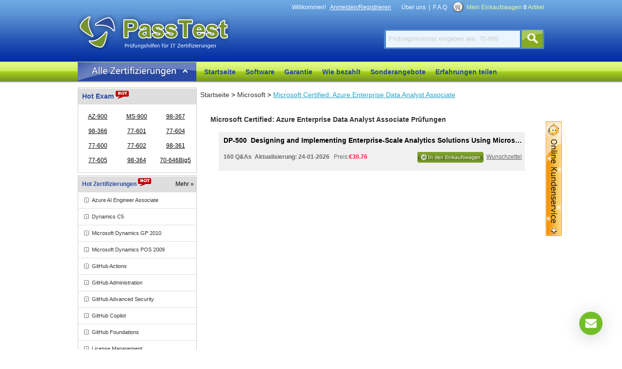

--- FILE ---
content_type: text/html; charset=utf-8
request_url: https://www.passtest.de/Microsoft-Certified-Azure-Enterprise-Data-Analyst-Associate/
body_size: 8892
content:
<!DOCTYPE html PUBLIC "-//W3C//DTD XHTML 1.0 Transitional//EN" "http://www.w3.org/TR/xhtml1/DTD/xhtml1-transitional.dtd">
<html xmlns="http://www.w3.org/1999/xhtml">
<head>
    <meta http-equiv="Content-Type" content="text/html;charset=utf-8" />
    <title>Microsoft Microsoft Certified: Azure Enterprise Data Analyst Associate Zertifizierung : Microsoft Certified: Azure Enterprise Data Analyst Associate – Microsoft Certified: Azure Enterprise Data Analyst Associate Schulungsunterlagen und Prüfungshilfe zu der Microsoft Certified: Azure Enterprise Data Analyst Associate Prüfung</title>
    <meta http-equiv="X-UA-Compatible" content="IE=EmulateIE7" />
    <meta name="description" content="Passtest verfasst aktuelle Vorbereitungsmaterialien von IT zertifizierungstestMicrosoft Certified: Azure Enterprise Data Analyst Associate, die alle Antworten der zertifizierung Microsoft Certified: Azure Enterprise Data Analyst Associate abdecken." />
    <meta name="google-site-verification" content="3801Yo1F5ZRfdj2Rz1J0vr96aeYfkleyzoT9oBz0hl0" />
    <link rel="icon" type="image/x-icon" href="/t/pt-de/images/favicon.ico" />
    <link type="text/css" rel="Stylesheet" href="/t/pt-de/css/main.css" />
    <link type="text/css" rel="Stylesheet" href="/t/pt-de/css/aside.css" />
    <link type="text/css" rel="Stylesheet" href="/t/PT-DE/css/corp.css" />
    <link rel="canonical" href="https://www.passtest.de/Microsoft-Certified-Azure-Enterprise-Data-Analyst-Associate/" />
    <script type="text/javascript" src="/static/js/jquery.js"></script>
    <script type="text/javascript" src="/static/js/tooltip.js"></script>
    <script type="text/javascript" src="/t/pt-de/js/aside.js"></script>
    <script type="text/javascript" src="/t/pt-de/js/dialog.js"></script>
    <script type="text/javascript" src="/t/pt-de/js/global.js"></script>
    <script type="text/javascript">var tip = new getToolTipWindow('tooltipdiv', 'keyword', 'searchbtn', '', false);</script>
    <!--// tracker -->
    <script type="text/javascript">
    var _gaq = _gaq || [];
    _gaq.push(['_setAccount', 'UA-22823052-1']);
    _gaq.push(['_trackPageview']); (function() {
        var ga = document.createElement('script');
        ga.type = 'text/javascript';
        ga.async = true;
        ga.src = ('https:' == document.location.protocol ? 'https://ssl' : 'http://www') + '.google-analytics.com/ga.js';
        var s = document.getElementsByTagName('script')[0];
         s.parentNode.insertBefore(ga, s);
    })();
    </script>
</head>
<body>
<div id="header">
    <!--// top start -->
    <div class="top">
        <div class="toptext">
            <span id="HeaderUserMsg">Willkommen!&nbsp;&nbsp;&nbsp;<a href="/Register.aspx" onclick="_gaq.push(['_trackPageview', '/vtp/secondcategory/header/'+this.href]);" class="lines" rel="nofollow">Anmelden/Registrieren</a></span>
            &nbsp;&nbsp;&nbsp;&nbsp;&nbsp;&nbsp;<a href="/about.asp" rel="nofollow" onclick="_gaq.push(['_trackPageview', '/vtp/secondcategory/navigation/'+this.href]);">Über uns</a>&nbsp;&nbsp;|&nbsp;&nbsp;<a href="/faq.asp" onclick="_gaq.push(['_trackPageview', '/vtp/secondcategory/navigation/'+this.href]);">F.A.Q</a>
            &nbsp;&nbsp;&nbsp;<a class="tipcart" style="color:#E9FF9B;" href="/Cart.aspx" rel="nofollow" onclick="_gaq.push(['_trackPageview', '/vtp/secondcategory/navigation/'+this.href]);">Mein Einkaufswagen <strong id="ShoppingCartTipCount" class="white">0</strong> Artikel</a>
        </div>
        <div class="c"></div>
        <div class="fl"><a href="/" class="logo" title="PassTest">PassTest</a></div>
        <div class="search">
            <input type="text" id="keyword" class="key" value="Prüfungsnummer eingeben wie: 70-668" default="Prüfungsnummer eingeben wie: 70-668" onblur="tip.closeToolTipWindow();OutInputStyle(this);" onkeyup="tip.getContentData();" onfocus="InitInputSytle(this);" maxlength="80" />
            <input type="button" name="button" id="searchbtn" class="searchbtn" value=" " onclick="tip.SearchClick('Search.asp');" />
        </div>
    </div><div class="c"></div>
    <!--// nav start -->
    <div class="menu">
        <div class="ddnewhead_wrap">
            <div class="ddnewhead_bottom">
                <div class="ddnewhead_search_panel">
                    <h2 id="a_category" class='ddnewhead_category ddnewhead_category_unit'>
                        <a href="/Certifications.asp" class="menu_btn" onmouseover="showCategory('a_category','__ddnav_sort','/t/pt-de/js/categorydata.js?nocache=Math.random()',event);_gaq.push(['_trackPageview', '/vtp/secondcategory/catecertover']);" onmouseout="hiddenCategory(event,'__ddnav_sort')" onclick="_gaq.push(['_trackPageview', '/vtp/secondcategory/category/'+this.href]);"> </a>
                        <div class="ddnewhead_pop"  onmouseover="showCategory('a_category','__ddnav_sort','/t/pt-de/js/categorydata.js?nocache=Math.random()',event);" id="__ddnav_sort" onmouseout="hiddenCategory(event,'__ddnav_sort')">
                            <div class="ddnewhead_pop_sort">
                                <ul id="ul_aside">
                                
                                    <li id="li_label_1">
                                        <div class="ddnewhead_pop_popup" id="__ddnav_sort1" onmouseover="popmouseOver(1);" onmouseout="amouseOut(1,event,this);"></div>
                                        <h2  id="categoryh_1" onmouseover="amouseOver(1,event,this,59); " onmouseout="amouseOut(1,event,this);">
                                            <a href="/Microsoft/" title="Microsoft" class="label"><span>Microsoft</span></a>
                                        </h2>
                                    </li>
                                        
                                    <li id="li_label_2">
                                        <div class="ddnewhead_pop_popup" id="__ddnav_sort2" onmouseover="popmouseOver(2);" onmouseout="amouseOut(2,event,this);"></div>
                                        <h2  id="categoryh_2" onmouseover="amouseOver(2,event,this,45); " onmouseout="amouseOut(2,event,this);">
                                            <a href="/IBM/" title="IBM" class="label"><span>IBM</span></a>
                                        </h2>
                                    </li>
                                        
                                    <li id="li_label_3">
                                        <div class="ddnewhead_pop_popup" id="__ddnav_sort3" onmouseover="popmouseOver(3);" onmouseout="amouseOut(3,event,this);"></div>
                                        <h2  id="categoryh_3" onmouseover="amouseOver(3,event,this,15); " onmouseout="amouseOut(3,event,this);">
                                            <a href="/Cisco/" title="Cisco" class="label"><span>Cisco</span></a>
                                        </h2>
                                    </li>
                                        
                                    <li id="li_label_4">
                                        <div class="ddnewhead_pop_popup" id="__ddnav_sort4" onmouseover="popmouseOver(4);" onmouseout="amouseOut(4,event,this);"></div>
                                        <h2  id="categoryh_4" onmouseover="amouseOver(4,event,this,16); " onmouseout="amouseOut(4,event,this);">
                                            <a href="/Citrix/" title="Citrix" class="label"><span>Citrix</span></a>
                                        </h2>
                                    </li>
                                        
                                    <li id="li_label_5">
                                        <div class="ddnewhead_pop_popup" id="__ddnav_sort5" onmouseover="popmouseOver(5);" onmouseout="amouseOut(5,event,this);"></div>
                                        <h2  id="categoryh_5" onmouseover="amouseOver(5,event,this,5); " onmouseout="amouseOut(5,event,this);">
                                            <a href="/ACI/" title="ACI" class="label"><span>ACI</span></a>
                                        </h2>
                                    </li>
                                        
                                    <li id="li_label_6">
                                        <div class="ddnewhead_pop_popup" id="__ddnav_sort6" onmouseover="popmouseOver(6);" onmouseout="amouseOut(6,event,this);"></div>
                                        <h2  id="categoryh_6" onmouseover="amouseOver(6,event,this,9); " onmouseout="amouseOut(6,event,this);">
                                            <a href="/Apple/" title="Apple" class="label"><span>Apple</span></a>
                                        </h2>
                                    </li>
                                        
                                    <li id="li_label_7">
                                        <div class="ddnewhead_pop_popup" id="__ddnav_sort7" onmouseover="popmouseOver(7);" onmouseout="amouseOut(7,event,this);"></div>
                                        <h2  id="categoryh_7" onmouseover="amouseOver(7,event,this,347); " onmouseout="amouseOut(7,event,this);">
                                            <a href="/Avaya/" title="Avaya" class="label"><span>Avaya</span></a>
                                        </h2>
                                    </li>
                                        
                                    <li id="li_label_8">
                                        <div class="ddnewhead_pop_popup" id="__ddnav_sort8" onmouseover="popmouseOver(8);" onmouseout="amouseOut(8,event,this);"></div>
                                        <h2  id="categoryh_8" onmouseover="amouseOver(8,event,this,13); " onmouseout="amouseOut(8,event,this);">
                                            <a href="/CA/" title="CA" class="label"><span>CA</span></a>
                                        </h2>
                                    </li>
                                        
                                    <li id="li_label_9">
                                        <div class="ddnewhead_pop_popup" id="__ddnav_sort9" onmouseover="popmouseOver(9);" onmouseout="amouseOut(9,event,this);"></div>
                                        <h2  id="categoryh_9" onmouseover="amouseOver(9,event,this,14); " onmouseout="amouseOut(9,event,this);">
                                            <a href="/CheckPoint/" title="Check Point" class="label"><span>Check Point</span></a>
                                        </h2>
                                    </li>
                                        
                                    <li id="li_label_10">
                                        <div class="ddnewhead_pop_popup" id="__ddnav_sort10" onmouseover="popmouseOver(10);" onmouseout="amouseOut(10,event,this);"></div>
                                        <h2  id="categoryh_10" onmouseover="amouseOver(10,event,this,19); " onmouseout="amouseOut(10,event,this);">
                                            <a href="/CompTIA/" title="CompTIA" class="label"><span>CompTIA</span></a>
                                        </h2>
                                    </li>
                                        
                                    <li id="li_label_11">
                                        <div class="ddnewhead_pop_popup" id="__ddnav_sort11" onmouseover="popmouseOver(11);" onmouseout="amouseOut(11,event,this);"></div>
                                        <h2  id="categoryh_11" onmouseover="amouseOver(11,event,this,32); " onmouseout="amouseOut(11,event,this);">
                                            <a href="/EXIN/" title="EXIN" class="label"><span>EXIN</span></a>
                                        </h2>
                                    </li>
                                        
                                    <li id="li_label_12">
                                        <div class="ddnewhead_pop_popup" id="__ddnav_sort12" onmouseover="popmouseOver(12);" onmouseout="amouseOut(12,event,this);"></div>
                                        <h2  id="categoryh_12" onmouseover="amouseOver(12,event,this,34); " onmouseout="amouseOut(12,event,this);">
                                            <a href="/Fortinet/" title="Fortinet" class="label"><span>Fortinet</span></a>
                                        </h2>
                                    </li>
                                        
                                    <li id="li_label_13">
                                        <div class="ddnewhead_pop_popup" id="__ddnav_sort13" onmouseover="popmouseOver(13);" onmouseout="amouseOut(13,event,this);"></div>
                                        <h2  id="categoryh_13" onmouseover="amouseOver(13,event,this,41); " onmouseout="amouseOut(13,event,this);">
                                            <a href="/Hitachi/" title="Hitachi" class="label"><span>Hitachi</span></a>
                                        </h2>
                                    </li>
                                        
                                    <li id="li_label_14">
                                        <div class="ddnewhead_pop_popup" id="__ddnav_sort14" onmouseover="popmouseOver(14);" onmouseout="amouseOut(14,event,this);"></div>
                                        <h2  id="categoryh_14" onmouseover="amouseOver(14,event,this,42); " onmouseout="amouseOut(14,event,this);">
                                            <a href="/HP/" title="HP" class="label"><span>HP</span></a>
                                        </h2>
                                    </li>
                                        
                                    <li id="li_label_15">
                                        <div class="ddnewhead_pop_popup" id="__ddnav_sort15" onmouseover="popmouseOver(15);" onmouseout="amouseOut(15,event,this);"></div>
                                        <h2  id="categoryh_15" onmouseover="amouseOver(15,event,this,49); " onmouseout="amouseOut(15,event,this);">
                                            <a href="/ISEB/" title="ISEB" class="label"><span>ISEB</span></a>
                                        </h2>
                                    </li>
                                        
                                    <li id="li_label_16">
                                        <div class="ddnewhead_pop_popup" id="__ddnav_sort16" onmouseover="popmouseOver(16);" onmouseout="amouseOut(16,event,this);"></div>
                                        <h2  id="categoryh_16" onmouseover="amouseOver(16,event,this,675); " onmouseout="amouseOut(16,event,this);">
                                            <a href="/iSQI/" title="iSQI" class="label"><span>iSQI</span></a>
                                        </h2>
                                    </li>
                                        
                                    <li id="li_label_17">
                                        <div class="ddnewhead_pop_popup" id="__ddnav_sort17" onmouseover="popmouseOver(17);" onmouseout="amouseOut(17,event,this);"></div>
                                        <h2  id="categoryh_17" onmouseover="amouseOver(17,event,this,52); " onmouseout="amouseOut(17,event,this);">
                                            <a href="/Juniper/" title="Juniper" class="label"><span>Juniper</span></a>
                                        </h2>
                                    </li>
                                        
                                    <li id="li_label_18">
                                        <div class="ddnewhead_pop_popup" id="__ddnav_sort18" onmouseover="popmouseOver(18);" onmouseout="amouseOut(18,event,this);"></div>
                                        <h2  id="categoryh_18" onmouseover="amouseOver(18,event,this,55); " onmouseout="amouseOut(18,event,this);">
                                            <a href="/Lpi/" title="Lpi" class="label"><span>Lpi</span></a>
                                        </h2>
                                    </li>
                                        
                                    <li id="li_label_19">
                                        <div class="ddnewhead_pop_popup" id="__ddnav_sort19" onmouseover="popmouseOver(19);" onmouseout="amouseOut(19,event,this);"></div>
                                        <h2  id="categoryh_19" onmouseover="amouseOver(19,event,this,61); " onmouseout="amouseOut(19,event,this);">
                                            <a href="/NetworkAppliance/" title="Network Appliance" class="label"><span>Network Appliance</span></a>
                                        </h2>
                                    </li>
                                        
                                    <li id="li_label_20">
                                        <div class="ddnewhead_pop_popup" id="__ddnav_sort20" onmouseover="popmouseOver(20);" onmouseout="amouseOut(20,event,this);"></div>
                                        <h2  id="categoryh_20" onmouseover="amouseOver(20,event,this,70); " onmouseout="amouseOut(20,event,this);">
                                            <a href="/RedHat/" title="RedHat" class="label"><span>RedHat</span></a>
                                        </h2>
                                    </li>
                                        
                                    <li id="li_label_21">
                                        <div class="ddnewhead_pop_popup" id="__ddnav_sort21" onmouseover="popmouseOver(21);" onmouseout="amouseOut(21,event,this);"></div>
                                        <h2  id="categoryh_21" onmouseover="amouseOver(21,event,this,74); " onmouseout="amouseOut(21,event,this);">
                                            <a href="/SASInstitute/" title="SAS Institute" class="label"><span>SAS Institute</span></a>
                                        </h2>
                                    </li>
                                        
                                    <li id="li_label_22">
                                        <div class="ddnewhead_pop_popup" id="__ddnav_sort22" onmouseover="popmouseOver(22);" onmouseout="amouseOut(22,event,this);"></div>
                                        <h2  id="categoryh_22" onmouseover="amouseOver(22,event,this,80); " onmouseout="amouseOut(22,event,this);">
                                            <a href="/Symantec/" title="Symantec" class="label"><span>Symantec</span></a>
                                        </h2>
                                    </li>
                                        
                                    <li id="li_label_23">
                                        <div class="ddnewhead_pop_popup" id="__ddnav_sort23" onmouseover="popmouseOver(23);" onmouseout="amouseOut(23,event,this);"></div>
                                        <h2  id="categoryh_23" onmouseover="amouseOver(23,event,this,81); " onmouseout="amouseOut(23,event,this);">
                                            <a href="/TheOpenGroup/" title="The Open Group" class="label"><span>The Open Group</span></a>
                                        </h2>
                                    </li>
                                        
                                    <li id="li_label_24">
                                        <div class="ddnewhead_pop_popup" id="__ddnav_sort24" onmouseover="popmouseOver(24);" onmouseout="amouseOut(24,event,this);"></div>
                                        <h2  id="categoryh_24" onmouseover="amouseOver(24,event,this,87); " onmouseout="amouseOut(24,event,this);">
                                            <a href="/VMware/" title="VMware" class="label"><span>VMware</span></a>
                                        </h2>
                                    </li>
                                        
                                    <li id="li_label_25">
                                        <div class="ddnewhead_pop_popup" id="__ddnav_sort25" onmouseover="popmouseOver(25);" onmouseout="amouseOut(25,event,this);"></div>
                                        <h2  id="categoryh_25" onmouseover="amouseOver(25,event,this,319); " onmouseout="amouseOut(25,event,this);">
                                            <a href="/Zend-Technologies/" title="Zend-Technologies" class="label"><span>Zend-Technologies</span></a>
                                        </h2>
                                    </li>
                                        
                                    <li id="li_label_26">
                                        <div class="ddnewhead_pop_popup" id="__ddnav_sort26" onmouseover="popmouseOver(26);" onmouseout="amouseOut(26,event,this);"></div>
                                        <h2  id="categoryh_26" onmouseover="amouseOver(26,event,this,82); " onmouseout="amouseOut(26,event,this);">
                                            <a href="/Tibco/" title="Tibco" class="label"><span>Tibco</span></a>
                                        </h2>
                                    </li>
                                        
                                    <li id="li_label_27">
                                        <div class="ddnewhead_pop_popup" id="__ddnav_sort27" onmouseover="popmouseOver(27);" onmouseout="amouseOut(27,event,this);"></div>
                                        <h2  id="categoryh_27" onmouseover="amouseOver(27,event,this,349); " onmouseout="amouseOut(27,event,this);">
                                            <a href="/Isilon/" title="Isilon" class="label"><span>Isilon</span></a>
                                        </h2>
                                    </li>
                                        
                                    <li id="li_label_28">
                                        <div class="ddnewhead_pop_popup" id="__ddnav_sort28" onmouseover="popmouseOver(28);" onmouseout="amouseOut(28,event,this);"></div>
                                        <h2  id="categoryh_28" onmouseover="amouseOver(28,event,this,1); " onmouseout="amouseOut(28,event,this);">
                                            <a href="/3Com/" title="3Com" class="label"><span>3Com</span></a>
                                        </h2>
                                    </li>
                                        
                                </ul>
                                <script type="text/javascript">
                                    $(function() {
                                        $('#ul_aside a').bind('click', function() {
                                            _gaq.push(['_trackPageview', '/vtp/secondcategory/category/' + this.href]);
                                        });
                                    });
                                </script>
                                <a href="/Certifications.asp" class="ddnewhead_pop_sortall">Mehr Zertifizierungen</a><br />
                            </div>
                            <div class="newhomepage_sort_bottom"> </div>
                        </div>
                    </h2>
                 </div>
            </div>
        </div>
        <ul id="navi">
            <li><a href="/">Startseite</a></li>
            <li><a href="/software.asp">Software</a></li>
            <li><a href="/refunding.asp">Garantie</a></li>
            <li><a href="/howtopay.asp">Wie bezahlt</a></li>
            <li><a href="/suitelist.aspx">Sonderangebote</a></li>
            <li><a href="/Testimonials.aspx">Erfahrungen teilen</a></li>
        </ul>
    </div><div class="c"></div><!--// nav end -->
</div>
<div id="main">
    <!--// ad -->
    <div style="margin-top:5px;"><a href="/promotion.asp"><img src="https://www.passtest.de/T/PT-DE/images/uploads/20210819054555_9636.jpg" alt="" border="0" /></a> </div>
<div class="fl w245 mt5"><!--// main left -->
    <dl class="examMenu">
        <dt class="fs14">Hot Exam&nbsp;<img src="/t/pt-de/images/hot.gif"/></dt>
        
        
        <dd>
            <a href="/Microsoft-Azure-certification/AZ-900.asp" title="Microsoft Azure Fundamentals"
                onclick="_gaq.push(['_trackPageview', '/vtp/firstcategory/popularitem/'+this.href]);">
                AZ-900</a></dd>
        
        
        <dd>
            <a href="/Microsoft-365-Certification/MS-900.asp" title="Microsoft 365 Fundamentals"
                onclick="_gaq.push(['_trackPageview', '/vtp/firstcategory/popularitem/'+this.href]);">
                MS-900</a></dd>
        
        
        <dd>
            <a href="/MTA/98-367.asp" title="Security Fundamentals"
                onclick="_gaq.push(['_trackPageview', '/vtp/firstcategory/popularitem/'+this.href]);">
                98-367</a></dd>
        
        
        <dd>
            <a href="/MTA/98-366.asp" title="MTA Networking Fundamentals"
                onclick="_gaq.push(['_trackPageview', '/vtp/firstcategory/popularitem/'+this.href]);">
                98-366</a></dd>
        
        
        <dd>
            <a href="/MOS/77-601.asp" title="MOS: Using Microsoft Office Word 2007"
                onclick="_gaq.push(['_trackPageview', '/vtp/firstcategory/popularitem/'+this.href]);">
                77-601</a></dd>
        
        
        <dd>
            <a href="/MOS/77-604.asp" title="Using Microsoft Office Outlook 2007"
                onclick="_gaq.push(['_trackPageview', '/vtp/firstcategory/popularitem/'+this.href]);">
                77-604</a></dd>
        
        
        <dd>
            <a href="/MOS/77-600.asp" title="MCAS: Windows Vista for the Business Worker"
                onclick="_gaq.push(['_trackPageview', '/vtp/firstcategory/popularitem/'+this.href]);">
                77-600</a></dd>
        
        
        <dd>
            <a href="/MOS/77-602.asp" title="Microsoft Office Excel 2007"
                onclick="_gaq.push(['_trackPageview', '/vtp/firstcategory/popularitem/'+this.href]);">
                77-602</a></dd>
        
        
        <dd>
            <a href="/MTA/98-361.asp" title="Microsoft MTA Software Development Fundamentals"
                onclick="_gaq.push(['_trackPageview', '/vtp/firstcategory/popularitem/'+this.href]);">
                98-361</a></dd>
        
        
        <dd>
            <a href="/MOS/77-605.asp" title="MCAS: Microsoft Office Access 2007"
                onclick="_gaq.push(['_trackPageview', '/vtp/firstcategory/popularitem/'+this.href]);">
                77-605</a></dd>
        
        
        <dd>
            <a href="/MTA/98-364.asp" title="Microsoft Database Fundamentals"
                onclick="_gaq.push(['_trackPageview', '/vtp/firstcategory/popularitem/'+this.href]);">
                98-364</a></dd>
        
        
        <dd>
            <a href="/MCTS/70-646Big5.asp" title="Pro:Windows Server 2008, Server Administrator"
                onclick="_gaq.push(['_trackPageview', '/vtp/firstcategory/popularitem/'+this.href]);">
                70-646Big5</a></dd>
        
    </dl>
    <dl class="corpMenu mt5">
        <dt><a href="/Microsoft/">Mehr »</a>Hot Zertifizierungen&nbsp;<img src="/t/pt-de/images/hot.gif"/></dt>
        
            <dd><a href="/Azure-AI-Engineer-Associate/" title="Azure AI Engineer Associate" onclick="_gaq.push(['_trackPageview', '/vtp/secondcategory/moreproduct/'+this.href]);">Azure AI Engineer Associate</a></dd>
        
            <dd><a href="/Dynamics-C5/" title="Dynamics C5" onclick="_gaq.push(['_trackPageview', '/vtp/secondcategory/moreproduct/'+this.href]);">Dynamics C5</a></dd>
        
            <dd><a href="/Dynamics-GP-2010/" title="Microsoft Dynamics GP 2010" onclick="_gaq.push(['_trackPageview', '/vtp/secondcategory/moreproduct/'+this.href]);">Microsoft Dynamics GP 2010</a></dd>
        
            <dd><a href="/DYNAMICS-POS-2009/" title="Microsoft Dynamics POS 2009" onclick="_gaq.push(['_trackPageview', '/vtp/secondcategory/moreproduct/'+this.href]);">Microsoft Dynamics POS 2009</a></dd>
        
            <dd><a href="/GitHub-Actions/" title="GitHub Actions" onclick="_gaq.push(['_trackPageview', '/vtp/secondcategory/moreproduct/'+this.href]);">GitHub Actions</a></dd>
        
            <dd><a href="/GitHub-Administration/" title="GitHub Administration" onclick="_gaq.push(['_trackPageview', '/vtp/secondcategory/moreproduct/'+this.href]);">GitHub Administration</a></dd>
        
            <dd><a href="/GitHub-Advanced-Security/" title="GitHub Advanced Security" onclick="_gaq.push(['_trackPageview', '/vtp/secondcategory/moreproduct/'+this.href]);">GitHub Advanced Security</a></dd>
        
            <dd><a href="/GitHub-Copilot/" title="GitHub Copilot" onclick="_gaq.push(['_trackPageview', '/vtp/secondcategory/moreproduct/'+this.href]);">GitHub Copilot</a></dd>
        
            <dd><a href="/GitHub-Foundations/" title="GitHub Foundations" onclick="_gaq.push(['_trackPageview', '/vtp/secondcategory/moreproduct/'+this.href]);">GitHub Foundations</a></dd>
        
            <dd><a href="/License-Management/" title="License Management" onclick="_gaq.push(['_trackPageview', '/vtp/secondcategory/moreproduct/'+this.href]);">License Management</a></dd>
        
    </dl>
    
    <div class="c"></div>
</div>
<div class="fr mt5 w710"><!--// main right -->
    <div class="d_loca"><a href="/" onclick="_gaq.push(['_trackPageview', '/vtp/secondcategory/path/'+this.href]);">Startseite</a> > <a href="/Microsoft/" onclick="_gaq.push(['_trackPageview', '/vtp/secondcategory/path/'+this.href]);">Microsoft</a> > <a href="/Microsoft-Certified-Azure-Enterprise-Data-Analyst-Associate/" class="l_yellow" onclick="_gaq.push(['_trackPageview', '/vtp/secondcategory/path/'+this.href]);">Microsoft Certified: Azure Enterprise Data Analyst Associate</a></div>
    
    <div class="c_box">
        <dl id="subspot">
            <dt class="y_title">Microsoft Certified: Azure Enterprise Data Analyst Associate Prüfungen</dt>
            
                <dd class='dd_over elltext'>
                    <a href="/Microsoft-Certified-Azure-Enterprise-Data-Analyst-Associate/DP-500.asp?sc_p" class="out_a elltext" title="Designing and Implementing Enterprise-Scale Analytics Solutions Using Microsoft Azure and Microsoft Power BI"><font>DP-500</font>&nbsp;&nbsp;Designing and Implementing Enterprise-Scale Analytics Solutions Using Microsoft Azure and Microsoft Power BI</a>
                    <div class="detail"><span class="fr"><a href='javascript:void(0)' onclick="AddtoCart(11377);_gaq.push(['_trackPageview', '/vtp/secondcategory/addcart/Microsoft-Certified-Azure-Enterprise-Data-Analyst-Associate/DP-500.asp']);"><img alt="In den Einkaufswagen" src="/t/pt-de/images/addcart_bg2.gif" height="22" /></a>&nbsp;&nbsp;<a href='javascript:;' onclick="AddtoWish(11377,this);_gaq.push(['_trackPageview', '/vtp/secondcategory/addwish/Microsoft-Certified-Azure-Enterprise-Data-Analyst-Associate/DP-500.asp']);" class="l_pink">Wunschzettel</a>&nbsp;&nbsp;</span><b>160&nbsp;Q&amp;As&nbsp;&nbsp;Aktualisierung:

24-01-2026
                
</b>&nbsp;&nbsp;Preis:<b class="pc4">€30.76</b></div>
                </dd>
                   
        </dl>
    </div>
</div><div class="c"></div>
<script type="text/javascript">
    $(document).ready(function() {
        $('#navi li:eq(1)').addClass('current');
        $('#subspot .ddshow').each(function(i, o) {
            $(o).bind('mouseover', function() { $(o).addClass('dd_over'); $(o).removeClass('dd_out'); });
            $(o).bind('mouseout', function() { $(o).addClass('dd_out'); $(o).removeClass('dd_over'); });
        });
    });
</script>

<div class="c"></div>
</div><!--// main end  -->
<!--// footer start  -->
<div id="footer" class="footer">
    <div class="f_links">
        <dl style="width:170px;">
            <dt><img src="/t/pt-de/images/f_links1.gif" />&nbsp;Zertifizierungen</dt>
            <dd><a href="/Certifications.asp" rel="nofollow">Alle Zertifizierungen</a></dd>
            <dd><a href="/promotion.asp" rel="nofollow">Verkaufsförderung</a></dd>
            <dd><a href="/suitelist.asp" rel="nofollow">Sonderangebote</a></dd>
        </dl>
        <dl style="width:220px;">
            <dt><img src="/t/pt-de/images/f_links2.gif" />&nbsp;Wie bezahlt</dt>
            <dd><a href="/howtopay.asp">Schritt für Schtitt zeigen</a></dd>
            <dd><a href="/faq.asp" rel="nofollow">F.A.Q</a></dd>
            <dd><a href="/refunding.asp" rel="nofollow">Garantie &amp; Rückerstattung</a></dd>
            <dd><a href="/privacy.asp" rel="nofollow">Datenschutz</a></dd>
            <dd><a href="/feedback.asp" rel="nofollow">Feedback</a></dd>
        </dl>
        <dl style="width:180px;">
            <dt><img src="/t/pt-de/images/f_links3.gif" />&nbsp;in Kontakt bleiben</dt>
            <dd><a href="/about.asp" rel="nofollow">Über uns</a></dd>
            <dd><a href="/contact.asp" rel="nofollow">Kontaktieren uns</a></dd>
            <dd><a href="/Register.aspx" rel="nofollow">Newsletter abonnieren</a></dd>
        </dl>
        <dl style="width:260px;border-right:none;">
            <dt><img src="/t/pt-de/images/f_links4.gif" />&nbsp;Zahlungsart und Sicherheit</dt>
            <dd style="line-height:18px;">Jetzt sind bei Passtest.de folgenden Zahlungsarten: Debitkarte, Kreditkarte, Paypal, Western Union, MoneyBookers verfügbar.</dd>
            <dt style="margin-left:30px;margin-bottom:30px;">
                <img src="/t/pt-de/images/kcompay.gif" alt="pay" />
                <a href="http://www.siteadvisor.com/sites/passtest.de" target="blank"><img src="/t/pt-de/images/pay_western.gif" alt="pay"/>&nbsp;<img src="/macfee.aspx" alt="McAfee Secure sites help keep you safe from identity theft, credit card fraud, spyware, spam, viruses and online scams" oncontextmenu="alert('Copying Prohibited by Law - McAfee Secure is a Trademark of McAfee, Inc.'); return false;" /></a>
            </dt>
        </dl>
        <div class="c"></div>
    </div>
    <div class="coryright">
    Copyright &copy; 2011-2026 Passtest.de Alle Rechte vorbehalten.<br/>Passtest doesn't offer Real Microsoft, Amazon, Cisco Exam Questions. All Passtest content is sourced from the Internet.   </div>
    
<script type="text/javascript">
    //track
    $(function() {
        $('#hotcert a').bind('click', function() {
            _gaq.push(['_trackPageview', '/home/navigation/' + this.href]);
        });
    });
</script>

</div>
<!--// footer end -->

<!--// float box -->
<div style="margin:0 auto;width:960px;">
    <div id="sharebox">
        <div class="share_title">&nbsp;</div>
        <table class="sboxtb">
            <tr>
                <td style="width:200px;">
                    <div id="livezilla_tracking" style="display:none"></div><script id="lz_r_scr" type="text/javascript">lz_ovlel = [{type:"wm",icon:"commenting"},{type:"chat",icon:"comments",counter:true},{type:"ticket",icon:"envelope"},{type:"knowledgebase",icon:"lightbulb-o",counter:true}];lz_ovlec = {ec_br:2,ec_bgcs:'#ffffff',ec_bgce:'#ffffff',ec_bw:0,ec_bcs:'#6EA30C',ec_bce:'#6EA30C',ec_shx:1,ec_shy:1,ec_shb:3,ec_shc:'#222222',ec_m:[0,28,78,0],ec_ht_c:'#666666',ec_st_c:'#777777',ec_p:true,ec_a_bc:'#ffffff',ec_a_bw:2,ec_a_bgc:'#73be28',ec_w:300,ec_h:150};lz_code_id="e075d96b60ddd5526f160af17a9b0329";var script = document.createElement("script");script.async=true;script.type="text/javascript";var src = "https://live.testpassport.com/server.php?rqst=track&output=jcrpt&ovlv=djI_&ovltwo=MQ__&ovlc=MQ__&esc=IzQ0ODgwMA__&epc=IzczQkUyOA__&ovlts=MA__&ovlapo=MQ__&eci=aHR0cHM6Ly8_&ecio=aHR0cHM6Ly8_&nse="+Math.random();script.src=src;document.getElementById('livezilla_tracking').appendChild(script);</script><noscript><img src="https://live.testpassport.com/server.php&quest;rqst=track&amp;output=nojcrpt" width="0" height="0" style="visibility:hidden;" alt=""></noscript><a href="javascript:void(window.open('https://live.testpassport.com/chat.php?v=2','','width=600,height=800,left=0,top=0,resizable=yes,menubar=no,location=no,status=yes,scrollbars=yes'))" class="lz_cbl"><img src="https://live.testpassport.com/image.php?id=3&type=inlay" width="179" height="72" style="border:0px;" alt="LiveZilla Live Chat Software"></a>
                </td>
                <td valign="top">
                    <img alt="email" src="/t/pt-de/images/email.gif"/><!--<a href="mailto:support@Passtest.de">support@passtest.de</a>-->
                    <a href="mailto:sales@Passtest.de">sales@passtest.de</a>
                </td>
            </tr>
            <tr>
                <td colspan="2" style="text-align:right;">Montag-Samstag [9:00-18:00]&nbsp;&nbsp;&nbsp;</td>
            </tr>
        </table>
        <div class="c"></div>
        <p class="p_s">Teilen&nbsp;Auf</p>
        <!-- AddThis Button BEGIN -->
        <div class="addthis_toolbox addthis_default_style" style="margin:6px 0 0 20px;float:left;">
        <a class="addthis_button_preferred_1" onclick="_gaq.push(['_trackPageview', '/contact/addthis1']);"></a>
        <a class="addthis_button_preferred_2" onclick="_gaq.push(['_trackPageview', '/contact/addthis2']);"></a>
        <a class="addthis_button_preferred_3" onclick="_gaq.push(['_trackPageview', '/contact/addthis3']);"></a>
        <a class="addthis_button_preferred_4" onclick="_gaq.push(['_trackPageview', '/contact/addthis4']);"></a>
        <a class="addthis_button_compact" onclick="_gaq.push(['_trackPageview', '/contact/addthis5']);"></a>
        <a class="addthis_counter addthis_bubble_style"></a>
        </div>
        <script type="text/javascript" src="https://s7.addthis.com/js/250/addthis_widget.js#pubid=xa-4dd5d5d955008216"></script>
        <!-- AddThis Button END -->
<div style="display:none"><script type="text/javascript">var cnzz_protocol = (("https:" == document.location.protocol) ? " https://" : " http://");document.write(unescape("%3Cspan id='cnzz_stat_icon_1262617885'%3E%3C/span%3E%3Cscript src='" + cnzz_protocol + "s22.cnzz.com/z_stat.php%3Fid%3D1262617885%26show%3Dpic' type='text/javascript'%3E%3C/script%3E"));</script></div>
    </div>
    <div id="clickexamsbutton"><a id="clickexams"  style="cursor:pointer;"><img src="/t/pt-de/images/btn_oninesupport.gif" id="topexams_add"/><img src="/t/pt-de/images/btn_oninesupport-minus.gif" id="topexams_sub" /></a></div>
    <script type="text/javascript">
        var b_isover = false;
        $('#sharebox').hover(
            function() {
                $('#sharebox').show(); $("#topexams_sub").show(); $("#topexams_add").hide();
            },
            function() {
                $('#sharebox').hide(); $("#topexams_sub").hide(); $("#topexams_add").show();
            }
        );
        $('#clickexams').hover(
            function() {
                b_isover = true;
                setTimeout(function() {
                    if (b_isover) {
                        _gaq.push(['_trackPageview', '/button/contact/' + window.location]);
                        $('#sharebox').show(); $("#topexams_sub").show(); $("#topexams_add").hide();
                    }
                }, 300);
            },
            function() {
                b_isover = false;
                $('#sharebox').hide(); $("#topexams_sub").hide(); $("#topexams_add").show();
            }
        );
        loadscript();
    </script>
<script type="text/javascript" id="e075d96b60ddd5526f160af17a9b0329" src="https://live.testpassport.com/script.php?id=e075d96b60ddd5526f160af17a9b0329"></script><!--// float box end -->
</body>
</html>

<!--// 1/25/2026 11:26:25 PM -->

--- FILE ---
content_type: application/javascript
request_url: https://www.passtest.de/t/pt-de/js/dialog.js
body_size: 2236
content:
var reflash = false,messageboxloadcomplete = false;
function SetMessageboxLoadComplete() {
    messageboxloadcomplete = true
}
if (document.all) window.attachEvent('onload', SetMessageboxLoadComplete);
else window.addEventListener('load', SetMessageboxLoadComplete, false);

var sctimer;
var tempwidth = 0, tempheight = 0, temppate = 1, speedrate = 24, interval_id = 0;
var newdiv = document.createElement("div");
var contentdiv = document.createElement("div");
var Globle_width = 0, Globle_height = 0, Globle_shadow = true, Globle_src = '', Globle_title = '', Globle_Str = '', Globle_width_p = 0, Globle_height_div1 = 0;

document.writeln('<style type="text/css">body{margin:0px!ipmortant;padding:0px!ipmortant;}#blackbg{position:fixed;_position:absolute;}');
document.writeln('#blackcontentOuter{zoom:1;position:fixed!important;position:absolute;left:50%;top:45%;_top:expression((document.documentElement.scrollTop || document.body.scrollTop) + Math.round(50 * (document.documentElement.offsetHeight || document.body.clientHeight) / 100));}</style>');
function GetCookieValue(name) {
    var arr = document.cookie.match(new RegExp(name + "=([^&;]+)"));
    if (arr != null) return decodeURI(arr[1]);
    return "";
}
//jsn: {close:show close button,title:dialog title,width:dialog width,height:dialog height,src:iframe src,lock:show shadow}
function showdialog(jsn) {
    var show = jsn.close;
    Globle_shadow = jsn.lock;
    if (!messageboxloadcomplete) {
        window.clearInterval(interval_id);
        interval_id = window.setInterval(function() { showdialog(jsn) }, 200);
        return;
    }
    ShowSelectAll(false, _tkMessageBox.HideIDs);
    window.clearInterval(interval_id);
    _tkMessageBox.InitMsgDivData();
    reflash = jsn.reflash;
    Globle_title = jsn.title;
    Globle_width = jsn.width;
    Globle_height = jsn.height;
    Globle_src = jsn.src;
    Globle_width_p = Globle_width - 20;
    Globle_height_div1 = Globle_height + 30;
    Globle_Str = '<div style="position:relative"><div id="messageboxframecontainer" style="display:none;width:' + Globle_width + 'px;height:38px;padding:8px;background:#000;filter:alpha(opacity=40);-moz-opacity:0.4;-kHTML-opacity:0.4;opacity:0.4;position:absolute;top:0;left:0;z-index:1"></div><div id="__messageboxback" style="width:' + Globle_width + 'px;position:absolute;top:8px;left:8px;background:#fff;z-index:1000;"><p id="messageboxclosebutton" style="display:none;background:url(/t/pt-de/images/dialog_bg.gif) repeat-x;width:' + Globle_width_p + 'px;height:30px;line-height:32px;padding:0 10px;border-bottom:none;font-size:14px;font-weight:bold;color:#fff;margin:0;">' + (show == true ? '<a style="display:block;width:12px;height:12px;background:url(/t/pt-de/images/dialog_close.gif) no-repeat;line-height:100px;overflow:hidden;margin-top:10px;float:right" href="javascript:closedialog()">[关闭]</a>' : '') + '<span id="dialogTitle">' + Globle_title + '</span></p><iframe id="_tkMessageBoxFrame" onload="_tkMessageBox.ResizeIframe()" scrolling="no" src="' + Globle_src + '" frameborder="0" height="0" width="' + Globle_width + '"></iframe></div></div>';

    _tkMessageBox.scroolMsgeffect();
}
function closedialog() {
    ShowSelectAll(true, _tkMessageBox.HideIDs);
    if (reflash == true) {
        window.location.reload()
    } else {
        contentdiv.style.width = '10px';
        contentdiv.style.height = '10px';
        contentdiv.innerHTML = "";
        Globle_width = 0, Globle_height = 0, Globle_src = '', Globle_title = '', Globle_Str = '';
        tempwidth = 0, tempheight = 0, temppate = 1, contentdiv.style.display = "none";
        newdiv.style.display = "none";
    }
}
var _tkMessageBox = {
    HideIDs: '',
    ResizeIframe: function() {
        try {
            var _frame = document.getElementById("_tkMessageBoxFrame");
            var height = 0,
                width = 0;
            var f = document.getElementById("messageboxframecontainer");
            var closebutton = document.getElementById("messageboxclosebutton");
            try {
                _frame.height = 0;
                width = Math.max(_frame.contentWindow.document.documentElement.scrollWidth, _frame.contentWindow.document.body.scrollWidth);
                height = Math.max(_frame.contentWindow.document.documentElement.scrollHeight, _frame.contentWindow.document.body.scrollHeight);
            } catch (e) { }
            if (height > 0) {
                Globle_height = height;
                Globle_height_div1 = Globle_height + 30;
                Globle_width = width;
                Globle_width_p = Globle_width - 20;
            }
            contentdiv.style.width = Globle_width + "px";
            contentdiv.style.height = Globle_height + "px";
            contentdiv.style.margin = "-" + Globle_height / 2 + "px 0px 0px -" + Globle_width / 2 + "px";
            _frame.width = Globle_width;
            _frame.height = Globle_height;
            closebutton.style.width = Globle_width_p + "px";
            closebutton.style.display = "inline-block";
            f.style.width = Globle_width + "px";
            f.style.height = _tkMessageBox.setheightauto(Globle_height_div1) + "px";
            f.style.display = "block";
            document.getElementById('__messageboxback').style.width = Globle_width + "px";
            document.getElementById("messageboxclosebutton").style.display = "inline-block";
        } catch (e1) { }
    },
    getMsgDivHeight: function() {
        var a = document.body.scrollHeight;
        var b = window.screen.height;
        return a > b ? a : b;
    },
    InitMsgDivData: function() {
        if (Globle_shadow) {
            newdiv.id = "blackbg";
            newdiv.style.display = "none";
            newdiv.style.zIndex = '99990';
            newdiv.style.backgroundColor = "#000000";
            newdiv.style.filter = "alpha(opacity=30)";
            newdiv.style.opacity = 0.3;
            newdiv.style.display = "block";
            newdiv.style.top = "0px";
            newdiv.style.left = "0px";
            newdiv.style.width = "100%";
            newdiv.style.height = _tkMessageBox.getMsgDivHeight() + "px";

            document.body.appendChild(newdiv);
        }

        contentdiv.id = "blackcontentOuter";
        contentdiv.style.display = "none";
        contentdiv.style.zIndex = '99991';
        contentdiv.style.width = '10px';
        contentdiv.style.height = '10px';
        contentdiv.style.margin = '-5px 0px 0px -5px';
        contentdiv.style.backgroundColor = "";

        document.body.appendChild(contentdiv);
    },
    scroolMsgeffect: function() {
        contentdiv.style.display = "block";
        _tkMessageBox.scroolMsgdiv();
    },
    getiecopy: function() {
        var bro = navigator.userAgent.toLowerCase();
        if (/msie/.test(bro)) return bro.match(/msie ([\d.]*);/)[1];
    },
    setheightauto: function(input) {
        if (document.all) {
            if (_tkMessageBox.getiecopy() < 7.0) return input + 3;
        }
        return input;
    },
    scroolMsgdiv: function() {
        tempwidth = Globle_width;
        tempheight = Globle_height;
        contentdiv.innerHTML = Globle_Str;
        contentdiv.style.width = tempwidth + "px";
        contentdiv.style.height = tempheight + "px";
        contentdiv.style.margin = "-" + tempheight / 2 + "px 0px 0px -" + tempwidth / 2 + "px";
        var _frame = document.getElementById("_tkMessageBoxFrame");
        _frame.src = Globle_src;
    }
};
function ShowSelectAll(show, sID) {
    var sList = document.getElementsByTagName("select");
    if (sID && sID != '') sID = "|" + sID + '|'
    if (sList && sList.length > 0) {
        for (var i = 0; i < sList.length; i++) {
            if (sID && sID != '') {
                if (sList[i].id && sList[i].id != '' && sID.indexOf('|' + sList[i].id + '|') >= 0) continue;                
            }
            if (show) sList[i].style.display = 'inline';
            else sList[i].style.display = 'none';
        }
    }
}
function setDialogTitle(msg) {
    var d_title = document.getElementById('dialogTitle');
    if (d_title) d_title.innerHTML = msg;
}

--- FILE ---
content_type: text/javascript; charset=UTF-8
request_url: https://live.testpassport.com/server.php?rqst=track&tv=2.3.1.3&b=NGY2NjY4Yzg1NQ__&pc=MQ__&i=ZTJkNDRmNjViMA__&cd=MjQ_&rh=NzIw&rw=MTI4MA__&tzo=MA__&geo_lat=NDAuNzYxOQ==&geo_long=LTczLjk3NjM=&geo_region=TmV3IFlvcms=&geo_city=TmV3IFlvcms=&geo_tz=LTA1OjAw&geo_ctryiso=VVM=&geo_isp=&dc=TWljcm9zb2Z0IE1pY3Jvc29mdCBDZXJ0aWZpZWQ6IEF6dXJlIEVudGVycHJpc2UgRGF0YSBBbmFseXN0Li4u&ue=YUhSMGNITTZMeTkzZDNjdWNHRnpjM1JsYzNRdVpHVXZUV2xqY205emIyWjBMVU5sY25ScFptbGxaQzFCZW5WeVpTMUZiblJsY25CeWFYTmxMVVJoZEdFdFFXNWhiSGx6ZEMxQmMzTnZZMmxoZEdVdg__&ovlv=djI_&ovltwo=MQ__&ovlc=MQ__&esc=IzQ0ODgwMA__&epc=IzczQkUyOA__&ovlts=MA__&ovlapo=MQ__&full=1&sc=1&ri=MQ_
body_size: 7412
content:
LiveZilla.Engine.SetID("ZTJkNDRmNjViMA==","NGY2NjY4Yzg1NQ==","ZGNjYTQ4MTAxNTA1ZGQ4NmI3MDM2ODlhNjA0ZmUzYzQ=");var lz_default_info_text = 'Type a message';
                                            var lz_text_not_available = 'We are currently offline';
                                            var lz_text_connecting_info = 'Connecting you ...';
                                            var lz_text_save = 'Save';
                                            var lz_text_back = 'Back';
                                            var lz_text_send_message = 'Send Message';
                                            var lz_text_start_chat = 'Start Chat';
                                            var lz_text_ticket_header = 'Please leave a message';
                                            var lz_text_please_select = 'Please select';
                                            var lz_text_chat_information = 'We\'re here to help! In order to help us serve you better, please provide some information before initiating the chat with a representative.';
                                            var lz_text_chat_information_offline = 'Sorry - we are not available at the moment. Please try again later.';
                                            var lz_text_leave_message = 'Leave Message';
                                            var lz_text_change_details = 'Change my details';
                                            var lz_text_arrives = '<!--intern_name--> enters the chat.';
                                            var lz_text_left = '<!--intern_name--> has left the chat.';
                                            var lz_text_speaking_to = 'You are now speaking to <b><!--operator_name--></b>.';
                                            var lz_ec_header = 'Questions?';
                                            var lz_ec_o_header = 'Questions?';
                                            var lz_ec_sub_header = 'Chat with us live';
                                            var lz_ec_o_sub_header = 'Please leave a message and we will come back to you shortly.';
                                            var lz_guest_name = 'Guest';
                                            var lz_req_callback = 'Request Callback';
                                            var lz_call_me = 'Call me back';
                                            var lz_header_on = 'V2UgYXJlIG9ubGluZSAtIGNoYXQgd2l0aCB1cw==';
                                            var lz_header_off = 'UGxlYXNlIGxlYXZlIGEgbWVzc2FnZQ==';
                                            var lz_text_phone = 'Phone';
                                            var lz_text_callback_information = 'Welcome to our Callback Service! Simply enter your contact details and we will call you back as soon as possible.';
                                            var lz_text_ticket_information = 'Leave a message and we will come back to you shortly. Please provide as many details as possible along with your contact information.';
                                            var lz_text_wm = {chat:'Chat with us',ticket:'Leave a Message',phone_in:'Call us',phone_out:'Request a Callback',knowledgebase:'Knowledge Base',facebook:'Follow us on Facebook',youtube:'Watch us on YouTube',twitter:'Follow us on Twitter',google:'Follow us on Google Plus'};
                                            var lz_text_wm_s = {chat:'Live Chat',ticket:'Message',phone_in:'Call us',phone_out:'Callback',knowledgebase:'FAQ',facebook:'Facebook',youtube:'YouTube',twitter:'Twitter',google:'Google Plus',whatsapp:'Whatsapp',linkedin:'LinkedIn',instagram:'Instagram',telegram:'Telegram'};LiveZilla.Engine.AddChatWidget('[base64]','bGl2ZS50ZXN0cGFzc3BvcnQuY29t',380,656,0,0,40,30,'22',6);lz_tracking_add_welcome_manager('[base64]',0,0,40,30,false);OverlayChatWidgetV2.SetGroups("c3VwcG9ydA==,MA==,U3VwcG9ydA==,c3VwcG9ydEBteXdlYnNpdGUuZG9tYWlu,bmV3IEFycmF5KCk7,bmV3IEFycmF5KCk7,bmV3IEFycmF5KCk7,bmV3IEFycmF5KCk7,,,,,,,,WycxJywnMScsJzEnLCcxJywnMCcsJzEnLCcxJ10=",'c3VwcG9ydA__');if(LiveZillaData.InputFieldIndices==null)LiveZillaData.InputFieldIndices = ['111','112','113','114','0','116','1','2','3','4','5','6','7','8','9','115'];if(LiveZillaData.InputFieldValues==null)LiveZillaData.InputFieldValues = [new lz_chat_input(111,true,'PHN0cm9uZz5OYW1lOjwvc3Ryb25nPg==','','TmFtZQ==','Text','',false,'',15,true,false),new lz_chat_input(112,true,'PHN0cm9uZz5FbWFpbDo8L3N0cm9uZz4=','','RW1haWw=','Text','',false,'',15,true,false),new lz_chat_input(113,true,'PHN0cm9uZz5Db21wYW55Ojwvc3Ryb25nPg==','','Q29tcGFueQ==','Text','',false,'',15,true,false),new lz_chat_input(114,true,'PHN0cm9uZz5RdWVzdGlvbjo8L3N0cm9uZz4=','','UXVlc3Rpb24=','TextArea','',false,'',15,true,false),new lz_chat_input(0,false,'','','','Text','',false,'',15,true,false),new lz_chat_input(116,false,'PHN0cm9uZz5QaG9uZTo8L3N0cm9uZz4=','','UGhvbmU=','Text','',false,'',15,true,false),new lz_chat_input(1,false,'','','','Text','',false,'',15,true,false),new lz_chat_input(2,false,'','','','Text','',false,'',15,true,false),new lz_chat_input(3,false,'','','','Text','',false,'',15,true,false),new lz_chat_input(4,false,'','','','Text','',false,'',15,true,false),new lz_chat_input(5,false,'','','','Text','',false,'',15,true,false),new lz_chat_input(6,false,'','','','Text','',false,'',15,true,false),new lz_chat_input(7,false,'','','','Text','',false,'',15,true,false),new lz_chat_input(8,false,'','','','Text','',false,'',15,true,false),new lz_chat_input(9,false,'','','','Text','',false,'',15,true,false),new lz_chat_input(115,true,'','','','Text','',false,'',15,false,false)];LiveZillaData.InputFieldFiles = [[],[],[],[],[],[],[],[],[],[],[],[],[],[],[],[]];OverlayChatWidgetV2.SetHost(null,false,null,null,null,null,null,null,null);lz_chat_set_members('',false,[]);lz_chat_set_typing(null,false);OverlayChatWidgetV2.SetConnectionState(false,'e2d44f65b0~e2d44f65b0_OVL',null,0);lz_chat_set_translation(null,null,null);lz_chat_load_input_values(false);OverlayChatWidgetV2.UpdateFormUI();OverlayChatWidgetV2.SetChat();OverlayChatWidgetV2.SetStatus(false,false,false,false,'',0,false);LiveZilla.Engine.Callback(30);